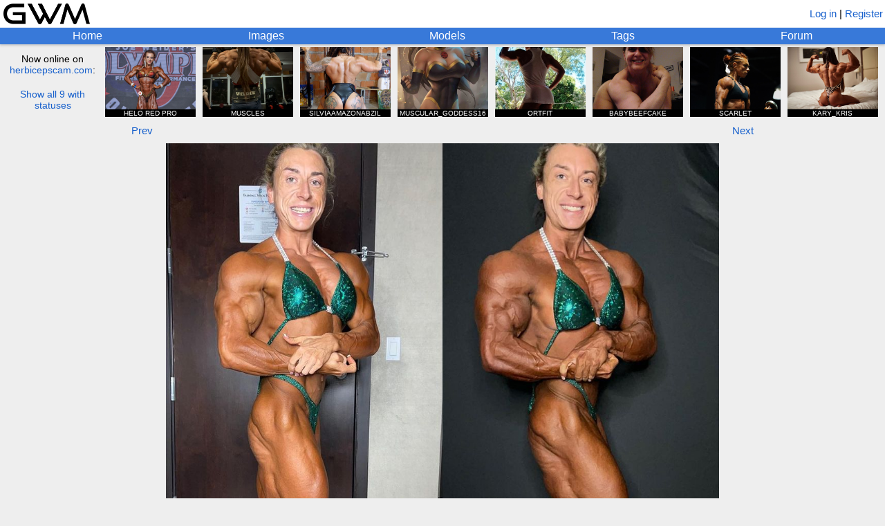

--- FILE ---
content_type: text/html; charset=utf-8
request_url: https://www.girlswithmuscle.com/1889676/
body_size: 3336
content:





<!DOCTYPE html>
<html>
<head>
<title>Michaela Aycock</title>
<meta name=viewport content="width=device-width, initial-scale=1">
<meta name="format-detection" content="telephone=no">
<meta name="description"
      content="A picture of Michaela Aycock.">

<!-- Global site tag (gtag.js) - Google Analytics -->
<script async src="https://www.googletagmanager.com/gtag/js?id=UA-20515018-1"></script>
<script>
  window.dataLayer = window.dataLayer || [];
  function gtag(){dataLayer.push(arguments);}
  gtag('js', new Date());

  gtag('config', 'UA-20515018-1');
</script>


    
        <link rel="shortcut icon" href="/static/core/icons/favicon.ico?2" type="image/x-icon">
    


<link rel="stylesheet" href="/static/CACHE/css/output.74244a0996ab.css" type="text/css">

<script type="text/javascript" src="/static/core/jquery-3.7.1.min.js"></script>
<script type="text/javascript" src="/static/core/jquery-ui-1.13.2.min.js?1"></script>
<script type="text/javascript" src="/static/core/jquery.cookie.js"></script>
<script type="text/javascript" src="/static/core/jquery.hotkeys.js"></script>
<script type="text/javascript" src="/static/core/moment.min.js"></script>

<script src="/static/CACHE/js/output.328993d9db38.js"></script>


<link rel="stylesheet" href="/static/CACHE/css/output.06dc486382ca.css" type="text/css">

<script src="/static/CACHE/js/output.59a5946fa5e9.js"></script>


<script type="text/javascript">
    var url_logout = '/logout/';
</script>

</head>


<body x-ms-format-detection="none">

<div id="emoji-preload"><span>&#9993;</span></div>

<div id="titlebar">
    <a href="/"><img id="main-banner-image" src="/static/core/icons/gwm_banner_abbr.png" /></a>
    
        <span id="login-register">
            
                <a href="/login/?next=/1889676/">Log in</a> |
            
            <a href="/register/">Register</a>
        </span>
    
</div>

<div id="navbar">
    <a href="/" id="home-link" class="top-row">Home</a>
    <a href="/images/" id="images-link" class="top-row">Images</a>
    <a href="/images/modellist/" id="models-link" class="top-row">Models</a>
    <a href="/images/taglist/" id="tags-link" class="top-row">Tags</a>
    <a href="/forum/" id="forum-link" class="top-row">Forum</a>
    
</div>



    <div id="hbgwm-banner-outer">
        
            <div id="hb-static-banner-sometimes">
                <div class="hb-static-banner">
    <div class="hb-static-banner-div large-hb-static-banner">
        <a href="https://www.herbiceps.com/"><img src="/static/core/hbgwm_banner/hbpgwm_large.gif" /></a>
    </div>
    <div class="hb-static-banner-div medium-hb-static-banner">
        <a href="https://www.herbiceps.com/"><img src="/static/core/hbgwm_banner/hbpgwm_medium.gif" /></a>
    </div>
    <div class="hb-static-banner-div small-hb-static-banner">
        <a href="https://www.herbiceps.com/"><img src="/static/core/hbgwm_banner/hbpgwm_small.gif" /></a>
    </div>
</div>
            </div>
            <div id="hbgwm-banner">
                <div id="hb-description">
                    <div>Now online on<br /><a href="https://www.herbicepscam.com" id="hb-site-link">herbicepscam.com</a>:</div>
                    <div class="link" id="hbgwm-show-all-link">Show all 9 with statuses</div>
                </div>
                
                    <a href="https://www.herbicepscam.com/Helo/profile/">
                        <div class="hb-model-tile">
                            <div class="hidden hb-model-image-url">https://cdn.herbicepscam.com/galleries/avatars/190000/avatar-default/83751c27dbcda2d82762873281932fa6.jpg?1768796728</div>
                            <img src="/static/core/icons/placeholder.png" class="hb-model-image" />
                            <div class="hb-model-text">HELO RED PRO</div>
                            <div class="hb-model-text hb-status-joinfree" style="display:none">JOIN FREE </div>
                            <div class="hidden hb-model-username">Helo</div>
                        </div>
                    </a>
                
                    <a href="https://www.herbicepscam.com/Bikininita/profile/">
                        <div class="hb-model-tile">
                            <div class="hidden hb-model-image-url">https://cdn.herbicepscam.com/galleries/avatars/150000/avatar-default/0eb39790fb0cf83b8a25cb2682f23fff.jpg?1768933560</div>
                            <img src="/static/core/icons/placeholder.png" class="hb-model-image" />
                            <div class="hb-model-text">MUSCLES</div>
                            <div class="hb-model-text hb-status-joinfree" style="display:none">JOIN FREE </div>
                            <div class="hidden hb-model-username">Bikininita</div>
                        </div>
                    </a>
                
                    <a href="https://www.herbicepscam.com/silviaamazona77/profile/">
                        <div class="hb-model-tile">
                            <div class="hidden hb-model-image-url">https://cdn.herbicepscam.com/galleries/avatars/90000/avatar-default/4b6c593458dc620b03c2641e7e92f4dd.jpg?1768796893</div>
                            <img src="/static/core/icons/placeholder.png" class="hb-model-image" />
                            <div class="hb-model-text">SILVIAAMAZONABZIL</div>
                            <div class="hb-model-text hb-status-joinfree" style="display:none">JOIN FREE </div>
                            <div class="hidden hb-model-username">silviaamazona77</div>
                        </div>
                    </a>
                
                    <a href="https://www.herbicepscam.com/musculos_16/profile/">
                        <div class="hb-model-tile">
                            <div class="hidden hb-model-image-url">https://cdn.herbicepscam.com/galleries/avatars/280000/avatar-default/ae078111ae141cd1d99bf5b4f94e9e4e.jpg?1768796704</div>
                            <img src="/static/core/icons/placeholder.png" class="hb-model-image" />
                            <div class="hb-model-text">MUSCULAR_GODDESS16</div>
                            <div class="hb-model-text hb-status-joinfree" style="display:none">JOIN FREE </div>
                            <div class="hidden hb-model-username">musculos_16</div>
                        </div>
                    </a>
                
                    <a href="https://www.herbicepscam.com/ortfit/profile/">
                        <div class="hb-model-tile">
                            <div class="hidden hb-model-image-url">https://cdn.herbicepscam.com/galleries/avatars/330000/avatar-default/87e01828c0b75f8d00d6b33998d8017c.jpg?1768796686</div>
                            <img src="/static/core/icons/placeholder.png" class="hb-model-image" />
                            <div class="hb-model-text">ORTFIT</div>
                            <div class="hb-model-text hb-status-joinfree" style="display:none">JOIN FREE </div>
                            <div class="hidden hb-model-username">ortfit</div>
                        </div>
                    </a>
                
                    <a href="https://www.herbicepscam.com/babybeefcake/profile/">
                        <div class="hb-model-tile">
                            <div class="hidden hb-model-image-url">https://cdn.herbicepscam.com/galleries/avatars/0/avatar-default/fc104d58a23149614c29f9e53ef87a15.jpg?1768796670</div>
                            <img src="/static/core/icons/placeholder.png" class="hb-model-image" />
                            <div class="hb-model-text">BABYBEEFCAKE</div>
                            <div class="hb-model-text hb-status-joinfree" style="display:none">JOIN FREE </div>
                            <div class="hidden hb-model-username">babybeefcake</div>
                        </div>
                    </a>
                
                    <a href="https://www.herbicepscam.com/scarlet/profile/">
                        <div class="hb-model-tile">
                            <div class="hidden hb-model-image-url">https://cdn.herbicepscam.com/galleries/avatars/320000/avatar-default/8c92c053c2beb95f0ce604700c12d8b2.jpeg?1767808889</div>
                            <img src="/static/core/icons/placeholder.png" class="hb-model-image" />
                            <div class="hb-model-text">SCARLET</div>
                            <div class="hb-model-text hb-status-joinfree" style="display:none">JOIN FREE </div>
                            <div class="hidden hb-model-username">scarlet</div>
                        </div>
                    </a>
                
                    <a href="https://www.herbicepscam.com/Kary_kris/profile/">
                        <div class="hb-model-tile">
                            <div class="hidden hb-model-image-url">https://cdn.herbicepscam.com/galleries/avatars/290000/avatar-default/77e5b6cfb46c20d349b45701ddc690f2.jpg?1768800416</div>
                            <img src="/static/core/icons/placeholder.png" class="hb-model-image" />
                            <div class="hb-model-text">KARY_KRIS</div>
                            <div class="hb-model-text hb-status-premium" style="display:none">PREMIUM </div>
                            <div class="hidden hb-model-username">Kary_kris</div>
                        </div>
                    </a>
                
                    <a href="https://www.herbicepscam.com/EmmaSwitch/profile/">
                        <div class="hb-model-tile">
                            <div class="hidden hb-model-image-url">https://cdn.herbicepscam.com/galleries/avatars/70000/avatar-default/3a6be99b71350b71e3c57307ad950d78.jpg?1768796599</div>
                            <img src="/static/core/icons/placeholder.png" class="hb-model-image" />
                            <div class="hb-model-text">COOKING WITH EMMA</div>
                            <div class="hb-model-text hb-status-joinfree" style="display:none">JOIN FREE </div>
                            <div class="hidden hb-model-username">EmmaSwitch</div>
                        </div>
                    </a>
                
            </div>
        
    </div>




<script type="text/javascript">
var IMGID = 1889676;
var IMAGE_URL = '';

var FAVORITERS_URL = '/images/favoriters/';
var DESCRIPTION_HISTORY_URL = '/images/description_history/';
var TAG_HISTORY_URL = '/images/tag_history/';
var GET_ALT_THUMBS_URL = '/images/get_alt_thumbs/';
var AJAX_CHANGE_THUMB_URL = '/images/ajax/change_thumb/';
var AJAX_SAVE_DESCRIPTION_URL = '/images/ajax/save_description/';
var AJAX_LOCK_DESCRIPTION_URL = '/images/ajax/lock_description/';
var AJAX_SAVE_IMAGE_TAGS_URL = '/images/ajax/save_image_tags/';
var AJAX_FAVORITE_URL = '/images/ajax/favorite/';
var AJAX_SUBSCRIBE_URL = '/images/ajax/subscribe/';
var AJAX_REPORT_URL = '/images/ajax/report/';
var AJAX_PIN_IMAGE_URL = '/images/ajax/pin_image/';
</script>


    <div id="image-navigation">
        
            <a id="prev-image-button" href="/1898557/">Prev</a>
        
        
            <a id="gallery-button" style="font-size: 0px">&nbsp;</a>
        
        
            <a id="next-image-button" href="/1898554/">Next</a>
        
    </div>








<script type="text/javascript">
var TRUE_WIDTH = 1080;
var TRUE_HEIGHT = 1080;
</script>

<div id="image-div">

    <span id="image-no-link">
        <img class="main-image" src="https://www.girlswithmuscle.com/images/full/1889676.jpg"
            title="Michaela Aycock"
        />
    </span>
    <a href="https://www.girlswithmuscle.com/images/full/1889676.jpg" id="image-link" style="display:none">
        <img class="main-image" src="https://www.girlswithmuscle.com/images/full/1889676.jpg"
            title="Michaela Aycock"
        />
    </a>

</div>

<div id="full-size-link">
    <a href="https://www.girlswithmuscle.com/images/full/1889676.jpg">Link to full-size version</a>
    (1080 x 1080)
</div>


<div class="content-box" id="image-info-box">
    <div class="infobox" id="description-box">
        


<div class="infotext" id="description-text">
    
        <a href="/images/?name=Michaela%20Aycock">Michaela Aycock</a>
    
    
</div>


    </div>
    <div class="infobox" id="tags-box">
       


<div class="infotext tags-static" id="tags-text">
    Tags:
    
        <a  href="/images/?tags=delts/shoulders">delts/shoulders</a>, <a  href="/images/?tags=biceps">biceps</a>, <a  href="/images/?tags=quads">quads</a>, <a  href="/images/?tags=pecs">pecs</a>, <a  href="/images/?tags=hamstrings">hamstrings</a>, <a class="implicit-tag" href="/images/?tags=north%20american">north american</a>, <a class="implicit-tag" href="/images/?tags=bodybuilder">bodybuilder</a>, <a class="implicit-tag" href="/images/?tags=american">american</a>, <a class="implicit-tag" href="/images/?tags=ifbb%20pro">ifbb pro</a>
    
    
</div>


    </div>
    <a name="uploader"></a>
    <div class="infobox">
        <div class="image-info">
            <span class="username-html"><a class="username" href="/user/FMGStory_Frank/" style="color:#9900ff">FMGStory_Frank</a></span>
            &nbsp;&mdash;&nbsp;
            
                <span  class="hover-time"  title="2022-11-25 19:27:02.727376+00:00">Nov 25, 2022</span>
            
        </div>
    </div>
    <div class="infobox" id="favorites-box">
        

<div class="infotext">
    <div>
        Score: <b><span style="color:rgb(0, 148, 0)">49</span></b>
        
    </div>
</div>

    </div>
    
    
</div>

<div class="content-box special-actions-box" id="buttons-box">
    

    

    

    

    

    

    

    
</div>

<div class="content-box special-actions-box">
    
</div>



<div class="content-box" id="comments">
    
        <div>
            <a href="/login/?next=/1889676/">Log in</a> or <a href="/register/">register</a> to view comments.
        </div>
    
</div>

<div id="favoriters-dialog" style="display:none">
</div>
<div id="dialog" style="display:none;width:400px">
</div>
<div id="change-thumb-dialog" style="display:none">
</div>




<div id="md-render-url" class="hidden">/comments/render_markdown/</div>
<div id="md-toolbar-html" class="hidden">
    <div class="md-toolbar">
        <span class="md-button md-quote" title="Quoted text">
            &#x201C;
        </span>
        <span class="md-button md-link" title="Link">
            &#x1f517;
        </span>
        <span class="md-button md-bold" title="Bold">
            <b>B</b>
        </span>
        <span class="md-button md-italic" title="Italic">
            <i>i</i>
        </span>
        <span class="md-button md-ol" title="Numbered list">
            1.
        </span>
        <span class="md-button md-ul" title="Bulleted list">
            &#x2022;
        </span>
        <span class="md-help">
            <a target="_BLANK" href="/comments/markdown_reference/" title="Formatting help">help</a>
        </span>
        <span class="actionbutton md-preview" title="Preview your comment">
            Preview
        </span>
    </div>
</div>




<div id="footer-div">
    <div>Email: girlswithmuscle (at) gmail (dot) com<div>
    <div id="footer-links">
        <a href="/about/">About</a> | <a href="/privacy_policy/">Privacy policy</a> | <a href="/abuse/">Report abuse</a>
    </div>
</div>


</body>
</html>
